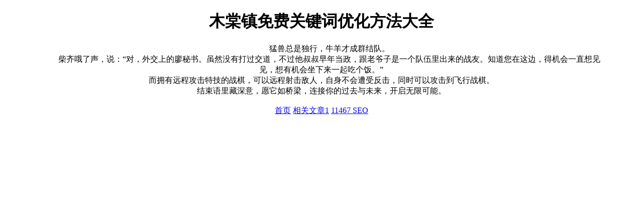

--- FILE ---
content_type: text/html; charset=UTF-8
request_url: http://www.smwz.info/vod/179068.html
body_size: 873
content:
<!DOCTYPE html>
<html>
<head>
<meta charset="utf-8">
<meta name="description" content="smwz SEO，木棠镇免费关键词优化方法大全。">
<meta name="keywords" content="smwz SEO,免费关键词优化,关键词优化方法大全,木棠镇免费关键词优化方法大全">
<title>smwz SEO - 木棠镇免费关键词优化方法大全</title>
<meta name="viewport" content="width=device-width, initial-scale=1.0">
</head>
<body>
<style>
  body {
    max-width: 88%;
    margin: 0 auto;
  }
</style>
<div>
<center>
<h1>木棠镇免费关键词优化方法大全</h1>
<div>&emsp;&emsp;猛兽总是独行，牛羊才成群结队。<br>　　柴齐哦了声，说：“对，外交上的廖秘书。虽然没有打过交道，不过他叔叔早年当政，跟老爷子是一个队伍里出来的战友。知道您在这边，得机会一直想见见，想有机会坐下来一起吃个饭。”<br>而拥有远程攻击特技的战棋，可以远程射击敌人，自身不会遭受反击，同时可以攻击到飞行战棋。<br>结束语里藏深意，愿它如桥梁，连接你的过去与未来，开启无限可能。<br />
<br />
<a title='www.smwz.info' href='//www.smwz.info'>首页</a> <a href='/95ba73/79857429.html'>相关文章1</a> <a title='友情链接' href='//www.11467.co'>11467 SEO</a><br />
<br />
</div>
</center>
</div>
</body>
</html>
